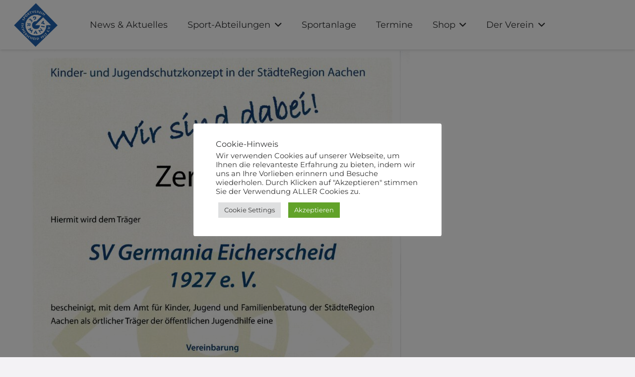

--- FILE ---
content_type: text/css
request_url: https://germania-eicherscheid.de/sportverein/uploads/omgf/us-fonts/us-fonts.css?ver=1648717949
body_size: 2468
content:
/**
 * Auto Generated by OMGF
 * @author: Daan van den Bergh
 * @url: https://ffw.press
 */

@font-face {
    font-family: 'Montserrat';
    font-style: normal;
    font-weight: 300;
    font-display: swap;
    src: url('https://germania-eicherscheid.de/sportverein/uploads/omgf/us-fonts/montserrat-normal-300.eot');
    src: 
    url('https://germania-eicherscheid.de/sportverein/uploads/omgf/us-fonts/montserrat-normal-300.woff2') format('woff2'),
    url('https://germania-eicherscheid.de/sportverein/uploads/omgf/us-fonts/montserrat-normal-300.woff') format('woff'),
    url('https://germania-eicherscheid.de/sportverein/uploads/omgf/us-fonts/montserrat-normal-300.ttf') format('ttf'),
    url('https://germania-eicherscheid.de/sportverein/uploads/omgf/us-fonts/montserrat-normal-300.svg') format('svg');
}
@font-face {
    font-family: 'Montserrat';
    font-style: normal;
    font-weight: 400;
    font-display: swap;
    src: 
    url('https://germania-eicherscheid.de/sportverein/uploads/omgf/us-fonts/montserrat-normal-400.woff2') format('woff2'),
    url('https://germania-eicherscheid.de/sportverein/uploads/omgf/us-fonts/montserrat-normal-400.woff') format('woff'),
    url('https://germania-eicherscheid.de/sportverein/uploads/omgf/us-fonts/montserrat-normal-400.ttf') format('ttf'),
    url('https://germania-eicherscheid.de/sportverein/uploads/omgf/us-fonts/montserrat-normal-400.svg') format('svg');
}
@font-face {
    font-family: 'Montserrat';
    font-style: normal;
    font-weight: 600;
    font-display: swap;
    src: 
    url('https://germania-eicherscheid.de/sportverein/uploads/omgf/us-fonts/montserrat-normal-600.woff2') format('woff2'),
    url('https://germania-eicherscheid.de/sportverein/uploads/omgf/us-fonts/montserrat-normal-600.woff') format('woff'),
    url('https://germania-eicherscheid.de/sportverein/uploads/omgf/us-fonts/montserrat-normal-600.ttf') format('ttf'),
    url('https://germania-eicherscheid.de/sportverein/uploads/omgf/us-fonts/montserrat-normal-600.svg') format('svg');
}
@font-face {
    font-family: 'Montserrat';
    font-style: normal;
    font-weight: 700;
    font-display: swap;
    src: 
    url('https://germania-eicherscheid.de/sportverein/uploads/omgf/us-fonts/montserrat-normal-700.woff2') format('woff2'),
    url('https://germania-eicherscheid.de/sportverein/uploads/omgf/us-fonts/montserrat-normal-700.woff') format('woff'),
    url('https://germania-eicherscheid.de/sportverein/uploads/omgf/us-fonts/montserrat-normal-700.ttf') format('ttf'),
    url('https://germania-eicherscheid.de/sportverein/uploads/omgf/us-fonts/montserrat-normal-700.svg') format('svg');
}
